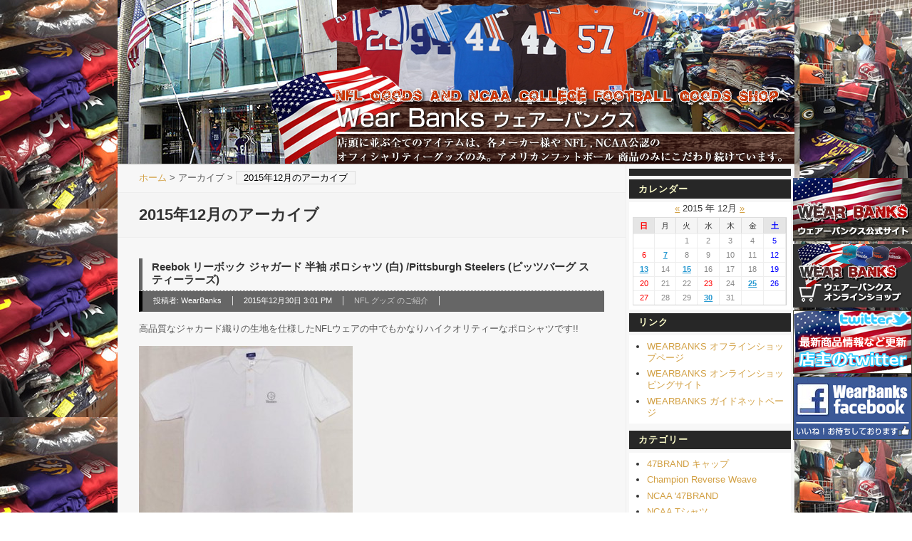

--- FILE ---
content_type: text/html; charset=UTF-8
request_url: http://www.guidenet.jp/shopblog/029c/2015/12
body_size: 56726
content:
<?xml version="1.0" encoding="UTF-8" ?>
<!DOCTYPE html PUBLIC "-//W3C//DTD XHTML 1.0 Strict//EN" "http://www.w3.org/TR/xhtml1/DTD/xhtml1-strict.dtd">
<html xmlns="http://www.w3.org/1999/xhtml" lang="ja" xml:lang="ja">
<head profile="http://purl.org/net/ns/metaprof">
	<meta http-equiv="Content-Type" content="text/html; charset=UTF-8" />
	<meta http-equiv="Content-Script-Type" content="text/javascript" />
	<meta name="author" content="NFL グッズ ＆ NCAA カレッジ グッズ 専門店 [WearBanks(ウェアーバンクス)]" />
	<link rel="alternate" type="application/rss+xml" href="http://www.guidenet.jp/shopblog/029c/feed" title="RSS 2.0" />
	<link rel="alternate" type="application/atom+xml" href="http://www.guidenet.jp/shopblog/029c/feed/atom" title="Atom cite contents" />
	<link rel="pingback" href="http://www.guidenet.jp/shopblog/029c/xmlrpc.php" />
<link rel='stylesheet' id='vicuna-import.css-css'  href='http://www.guidenet.jp/shopblog/029c/wp-content/themes/wp.vicuna/skins/style-vega/import.css?ver=3.0.1' type='text/css' media='all' />
<link rel='stylesheet' id='vicuna-core.css_20110406-css'  href='http://www.guidenet.jp/shopblog/029c/wp-content/themes/wp.vicuna/skins/style-vega/core.css_20110406?ver=3.0.1' type='text/css' media='all' />
<link rel='stylesheet' id='vicuna-layouts.css-css'  href='http://www.guidenet.jp/shopblog/029c/wp-content/themes/wp.vicuna/skins/style-vega/layouts.css?ver=3.0.1' type='text/css' media='all' />
<link rel='stylesheet' id='vicuna-core.css-css'  href='http://www.guidenet.jp/shopblog/029c/wp-content/themes/wp.vicuna/skins/style-vega/core.css?ver=3.0.1' type='text/css' media='all' />
<link rel='stylesheet' id='vicuna-css'  href='http://www.guidenet.jp/shopblog/029c/wp-content/themes/theme_for_029c/style.css?ver=3.0.1' type='text/css' media='all' />
<link rel='stylesheet' id='jquery.lightbox.min.css-css'  href='http://www.guidenet.jp/shopblog/029c/wp-content/plugins/wp-jquery-lightbox/styles/lightbox.min.css?ver=1.4' type='text/css' media='all' />
<link rel='stylesheet' id='wp-pagenavi-css'  href='http://www.guidenet.jp/shopblog/029c/wp-content/plugins/wp-pagenavi/pagenavi-css.css?ver=2.70' type='text/css' media='all' />
<script type='text/javascript' src='http://www.guidenet.jp/shopblog/029c/wp-includes/js/jquery/jquery.js?ver=1.4.2'></script>
<script type='text/javascript' src='http://www.guidenet.jp/shopblog/029c/wp-content/plugins/throws-spam-away/js/tsa_params.min.js?ver=2.6.5'></script>
<link rel="EditURI" type="application/rsd+xml" title="RSD" href="http://www.guidenet.jp/shopblog/029c/xmlrpc.php?rsd" />
<link rel="wlwmanifest" type="application/wlwmanifest+xml" href="http://www.guidenet.jp/shopblog/029c/wp-includes/wlwmanifest.xml" /> 
<link rel='index' title='NFL グッズ ＆ NCAA カレッジ グッズ 専門店 [WearBanks(ウェアーバンクス)]' href='http://www.guidenet.jp/shopblog/029c' />
<meta name="generator" content="WordPress 3.0.1" />

<!-- All in One SEO Pack 1.6.13.3 by Michael Torbert of Semper Fi Web Design[,] -->
<meta name="robots" content="noindex,follow" />
<link rel="canonical" href="http://www.guidenet.jp/shopblog/029c/2015/12" />
<!-- /all in one seo pack -->
	<meta name="description" content="日本で唯一のNFL(アメリカンフットボール)グッズ専門店です" />
	<link rel="start" href="http://www.guidenet.jp/shopblog/029c" title="NFL グッズ ＆ NCAA カレッジ グッズ 専門店 [WearBanks(ウェアーバンクス)] Home" />
	<title>2015年12月のアーカイブ - NFL グッズ ＆ NCAA カレッジ グッズ 専門店 [WearBanks(ウェアーバンクス)]</title>
</head>
<body class="dateBasedArchive double eye-hb f950">
<script type="text/javascript"> 
var gaJsHost = (("https:" == document.location.protocol) ? "https://ssl." : "http://www.");
document.write(unescape("%3Cscript src='" + gaJsHost + "google-analytics.com/ga.js' type='text/javascript'%3E%3C/script%3E"));
</script>
<script type="text/javascript"> 
var pageTracker = _gat._getTracker("UA-2779115-1");
pageTracker._setDomainName(".guidenet.jp");
pageTracker._initData();
pageTracker._trackPageview();
</script>
<div id="header">
	<p class="siteName"><a href="http://www.guidenet.jp/shopblog/029c" title="NFL グッズ ＆ NCAA カレッジ グッズ 専門店 [WearBanks(ウェアーバンクス)] Indexへ戻る">NFL グッズ ＆ NCAA カレッジ グッズ 専門店 [WearBanks(ウェアーバンクス)]</a></p>
	<p class="description">日本で唯一のNFL(アメリカンフットボール)グッズ専門店です</p>	</div>
<div id="content">
	<div id="main">
		<p class="topicPath"><a href="http://www.guidenet.jp/shopblog/029c">ホーム</a> &gt; アーカイブ &gt; <span class="current">2015年12月のアーカイブ</span></p>
		<h1>2015年12月のアーカイブ</h1>
		<div class="section entry" id="entry2775">
			<h2><a href="http://www.guidenet.jp/shopblog/029c/2015/12/30/?p=2775">Reebok リーボック ジャガード 半袖 ポロシャツ (白) /Pittsburgh Steelers (ピッツバーグ スティーラーズ)</a></h2>
			<ul class="info">
				<li class="author">投稿者: <span class="name">WearBanks</span></li>				<li class="date">2015年12月30日 3:01 PM</li>
				<li class="category"><a href="http://www.guidenet.jp/shopblog/029c/category/nfl-%e3%82%b0%e3%83%83%e3%82%ba-%e3%81%ae%e3%81%94%e7%b4%b9%e4%bb%8b" title="NFL グッズ のご紹介 の投稿をすべて表示" rel="category tag">NFL グッズ のご紹介</a></li>
											</ul>
			<div class="textBody">
<p>高品質なジャカード織りの生地を仕様したNFLウェアの中でもかなりハイクオリティーなポロシャツです!!</p>
<p><a href="http://www.guidenet.jp/shopblog/029c/files/2015/12/07121321_55a1eb34180b0.jpg" rel="lightbox[2775]"><img class="alignnone size-medium wp-image-2776" src="http://www.guidenet.jp/shopblog/029c/files/2015/12/07121321_55a1eb34180b0-300x247.jpg" alt="" width="300" height="247" /></a><br />
通常￥13,800にて販売しておりますが<br />
特価￥7,800にて販売させて頂きます。</p>
<p><a href="http://www.guidenet.jp/shopblog/029c/files/2015/12/07121322_55a1eb6e2dc54.jpg" rel="lightbox[2775]"><img class="alignnone size-medium wp-image-2777" src="http://www.guidenet.jp/shopblog/029c/files/2015/12/07121322_55a1eb6e2dc54-300x184.jpg" alt="" width="300" height="184" /></a><br />
商品価格:<span style="text-decoration: line-through">￥13,800(税込)</span>→￥7,800(税込)<br />
お買い逃しなく!</p>
<p>チーム名: NFL ( アメリカンフットボール )Pittsburgh Steelers (ピッツバーグ スティーラーズ)<br />
商品種類: NFL ( アメリカンフットボール ) polo ( ポロシャツ )<br />
商品名: Reebok リーボック ジャガード 半袖 ポロシャツ (白) /Pittsburgh Steelers (ピッツバーグ スティーラーズ)<br />
サイズ:●M:胸囲/約120cm-着丈/約77cm　●L:胸囲/約130cm-着丈/約81cm<br />
●XL:胸囲/約132cm-着丈/約84cm　●XXL:胸囲/約142cm-着丈/約85cm<br />
原産国:インドなど　素材:100%コットン</p>
<hr />
<p><big>営業日、16時頃までにご注文頂けますと当日出荷可能で、<br />
地域により翌日配達可能です(代金引換発送のみ)<br />
詳しくは、お問い合わせ下さいませ。<br />
帽子を発送する際、箱に梱包してのご依頼は出来かねます。<br />
ご了承下さい。</big></p>
<hr />
<p>゜・*:.。..。.:*・゜゜・*:.。..。.:*・゜ ゜・*:.。..。.:*・゜゜・*:.。..。.:*・゜ <br />
通信販売はお電話にても受け付けておりますので、<br />
営業時間内にご連絡下さい。03-5688-5678</p>
<p>※ 非通知電話は繋がりませんので、頭に186を付けてお電話下さい。<br />
公衆電話からの通信販売は受付出来ませんのでご了承下さい。<br />
゜・*:.。..。.:*・゜゜・*:.。..。.:*・゜ ゜・*:.。..。.:*・゜゜・*:.。..。.:*・゜ <br />
上野 御徒町 最強の品揃え!<br />
NFL&amp;NCAA(アメリカンフットボール)グッズ専門店<br />
「WearBanks(ウェアーバンクス)」<br />
+ URL(オフライン):<a href="http://www.wearbanks.co.jp/" target="_blank">http://www.wearbanks.co.jp/</a><br />
+ URL(オンライン):<a href="http://www.wearbanks.com/" target="_blank">http://www.wearbanks.com/</a><br />
゜・*:.。..。.:*・゜゜・*:.。..。.:*・゜ ゜・*:.。..。.:*・゜゜・*:.。..。.:*・゜ <br />
We are sorry.No international orders.</p>
<p><br class="spacer_" /></p>
<p>こちらの商品はオンラインショップでのご注文も承っております。</p>
<p><a href="http://www.wearbanks.com/products/detail.php?product_id=1989">http://www.wearbanks.com/products/detail.php?product_id=1989</a></p>
			</div>
			<ul class="reaction">
				<li class="comment"><a href="http://www.guidenet.jp/shopblog/029c/2015/12/30/?p=2775#comments" title="Reebok リーボック ジャガード 半袖 ポロシャツ (白) /Pittsburgh Steelers (ピッツバーグ スティーラーズ) へのコメント" rel="nofollow">コメント</a>: <span class="count">0</span></li>
				<li class="trackback"><a href="http://www.guidenet.jp/shopblog/029c/2015/12/30/?p=2775#trackback" title="Reebok リーボック ジャガード 半袖 ポロシャツ (白) /Pittsburgh Steelers (ピッツバーグ スティーラーズ) へのトラックバック" rel="nofollow">トラックバック</a>: <span class="count">0</span></li>
			</ul>
		</div>
		<div class="section entry" id="entry2769">
			<h2><a href="http://www.guidenet.jp/shopblog/029c/2015/12/25/?p=2769">Reebok リーボック ジャガード 半袖 ポロシャツ (黒) /Pittsburgh Steelers (ピッツバーグ スティーラーズ)</a></h2>
			<ul class="info">
				<li class="author">投稿者: <span class="name">WearBanks</span></li>				<li class="date">2015年12月25日 5:50 PM</li>
				<li class="category"><a href="http://www.guidenet.jp/shopblog/029c/category/nfl-%e3%82%b0%e3%83%83%e3%82%ba-%e3%81%ae%e3%81%94%e7%b4%b9%e4%bb%8b" title="NFL グッズ のご紹介 の投稿をすべて表示" rel="category tag">NFL グッズ のご紹介</a></li>
											</ul>
			<div class="textBody">
<p>高品質なジャカード織りの生地を仕様したNFLウェアの中でもかなりハイクオリティーなポロシャツです!!</p>
<p><a href="http://www.guidenet.jp/shopblog/029c/files/2015/12/07121320_55a1eaf3c65bd.jpg" rel="lightbox[2769]"><img class="alignnone size-medium wp-image-2770" src="http://www.guidenet.jp/shopblog/029c/files/2015/12/07121320_55a1eaf3c65bd-300x264.jpg" alt="" width="300" height="264" /></a><br />
通常￥13,800にて販売しておりますが<br />
特価￥7,800にて販売させて頂きます。</p>
<p><a href="http://www.guidenet.jp/shopblog/029c/files/2015/12/07121321_55a1eb5178389.jpg" rel="lightbox[2769]"><img class="alignnone size-medium wp-image-2771" src="http://www.guidenet.jp/shopblog/029c/files/2015/12/07121321_55a1eb5178389-300x205.jpg" alt="" width="300" height="205" /></a><br />
商品価格:<span style="text-decoration: line-through">￥13,800(税込)</span>→<span style="color: red">￥7,800(税込)</span><br />
お買い逃しなく!</p>
<p>チーム名: NFL ( アメリカンフットボール )Pittsburgh Steelers (ピッツバーグ スティーラーズ)<br />
商品種類: NFL ( アメリカンフットボール ) polo ( ポロシャツ )<br />
商品名: Reebok リーボック ジャガード 半袖 ポロシャツ (黒) /Pittsburgh Steelers (ピッツバーグ スティーラーズ)<br />
サイズ:●M:胸囲/約120cm-着丈/約77cm　●L:胸囲/約130cm-着丈/約81cm<br />
●XL:胸囲/約132cm-着丈/約84cm　●XXL:胸囲/約142cm-着丈/約85cm<br />
原産国:インドなど　素材:100%コットン</p>
<hr />
<p>
<span style="color: red"><big><strong>営業日、16時頃までにご注文頂けますと当日出荷可能で、<br />
地域により翌日配達可能です(代金引換発送のみ)<br />
詳しくは、お問い合わせ下さいませ。<br />
帽子を発送する際、箱に梱包してのご依頼は出来かねます。<br />
ご了承下さい。</strong></big><br />
</span></p>
<hr />
<p>
<strong><span style="color: green">゜・*:.。..。.:*・゜゜・*:.。..。.:*・゜ ゜・*:.。..。.:*・゜゜・*:.。..。.:*・゜ </span></strong><br />
通信販売はお電話にても受け付けておりますので、<br />
営業時間内にご連絡下さい。<strong><span style="font-size: medium">03-5688-5678</span><br />
</strong><br />
※<strong> <span style="color: #0000ff">非通知電話</span></strong>は繋がりませんので、頭に186を付けてお電話下さい。<br />
<strong><span style="color: #ee82ee">公衆電話</span></strong>からの通信販売は受付出来ませんのでご了承下さい。<br />
<strong><span style="color: blue">゜・*:.。..。.:*・゜゜・*:.。..。.:*・゜ ゜・*:.。..。.:*・゜゜・*:.。..。.:*・゜ </span></strong><br />
上野 御徒町 最強の品揃え!<br />
NFL&amp;NCAA(アメリカンフットボール)グッズ専門店<br />
「WearBanks(ウェアーバンクス)」<br />
+ URL(オフライン):<a href="http://www.wearbanks.co.jp/" target="_blank">http://www.wearbanks.co.jp/</a><br />
+ URL(オンライン):<a href="http://www.wearbanks.com/" target="_blank">http://www.wearbanks.com/</a><br />
<strong><span style="color: green">゜・*:.。..。.:*・゜゜・*:.。..。.:*・゜ ゜・*:.。..。.:*・゜゜・*:.。..。.:*・゜ </span></strong><br />
<strong><span style="color: red">We are sorry.No international orders.</span></strong></p>
<p><br class="spacer_" /></p>
<p>こちらの商品はオンラインショップでのご注文も承っております。</p>
<p><a href="http://www.wearbanks.com/products/detail.php?product_id=1990">http://www.wearbanks.com/products/detail.php?product_id=1990</a></p>
			</div>
			<ul class="reaction">
				<li class="comment"><a href="http://www.guidenet.jp/shopblog/029c/2015/12/25/?p=2769#comments" title="Reebok リーボック ジャガード 半袖 ポロシャツ (黒) /Pittsburgh Steelers (ピッツバーグ スティーラーズ) へのコメント" rel="nofollow">コメント</a>: <span class="count">0</span></li>
				<li class="trackback"><a href="http://www.guidenet.jp/shopblog/029c/2015/12/25/?p=2769#trackback" title="Reebok リーボック ジャガード 半袖 ポロシャツ (黒) /Pittsburgh Steelers (ピッツバーグ スティーラーズ) へのトラックバック" rel="nofollow">トラックバック</a>: <span class="count">0</span></li>
			</ul>
		</div>
		<div class="section entry" id="entry2766">
			<h2><a href="http://www.guidenet.jp/shopblog/029c/2015/12/15/?p=2766">Reebok リーボック ベーシックロゴポロ2(茶)/ Cleveland Browns ( クリーブランド ブラウンズ )</a></h2>
			<ul class="info">
				<li class="author">投稿者: <span class="name">WearBanks</span></li>				<li class="date">2015年12月15日 1:23 PM</li>
				<li class="category"><a href="http://www.guidenet.jp/shopblog/029c/category/nfl-%e3%82%b0%e3%83%83%e3%82%ba-%e3%81%ae%e3%81%94%e7%b4%b9%e4%bb%8b" title="NFL グッズ のご紹介 の投稿をすべて表示" rel="category tag">NFL グッズ のご紹介</a></li>
											</ul>
			<div class="textBody">
<p>リーボック社の人気ベーシックロゴポロシャツ。</p>
<p><a href="http://www.guidenet.jp/shopblog/029c/files/2015/12/07121642_55a21a75e6b7c.jpg" rel="lightbox[2766]"><img class="alignnone size-medium wp-image-2767" src="http://www.guidenet.jp/shopblog/029c/files/2015/12/07121642_55a21a75e6b7c-300x143.jpg" alt="" width="300" height="143" /></a></p>
<p><br class="spacer_" /></p>
<p><a href="http://www.guidenet.jp/shopblog/029c/files/2015/11/07121725_55a2247215871.jpg" rel="lightbox[2766]"></a>アメカジ ファッション好きの方にも好評です。</p>
<p>通常￥9,240にて販売しておりますが<br />
特価￥5,800にて販売させて頂きます。<br />
商品価格:<span style="text-decoration: line-through">￥9,240(税込)</span>→￥5,800(税込)<br />
お買い逃しなく!</p>
<p>チーム名: NFL ( アメリカンフットボール )Cleveland Browns ( クリーブランド ブラウンズ )<br />
商品種類: NFL ( アメリカンフットボール ) polo ( ポロシャツ )<br />
商品名: Reebok リーボック ベーシックロゴポロ2(茶)/ Cleveland Browns ( クリーブランド ブラウンズ )</p>
<p>サイズ</p>
<p>●Sサイズ:胸囲/約112cm-着丈/約70cm</p>
<p>●Mサイズ:胸囲/約120cm-着丈/約75cm</p>
<p>●Lサイズ:胸囲/約124cm-着丈/約76cm</p>
<p>●XLサイズ:胸囲/約136cm-着丈/約81cm</p>
<p>素材:100%コットン　原産国:ベトナムなど</p>
<p>こちらの商品はオンラインショップでのご注文も承っております。</p>
<p><a href="http://www.wearbanks.com/products/detail.php?product_id=1991">http://www.wearbanks.com/products/detail.php?product_id=1991</a></p>
			</div>
			<ul class="reaction">
				<li class="comment"><a href="http://www.guidenet.jp/shopblog/029c/2015/12/15/?p=2766#comments" title="Reebok リーボック ベーシックロゴポロ2(茶)/ Cleveland Browns ( クリーブランド ブラウンズ ) へのコメント" rel="nofollow">コメント</a>: <span class="count">0</span></li>
				<li class="trackback"><a href="http://www.guidenet.jp/shopblog/029c/2015/12/15/?p=2766#trackback" title="Reebok リーボック ベーシックロゴポロ2(茶)/ Cleveland Browns ( クリーブランド ブラウンズ ) へのトラックバック" rel="nofollow">トラックバック</a>: <span class="count">0</span></li>
			</ul>
		</div>
		<div class="section entry" id="entry2763">
			<h2><a href="http://www.guidenet.jp/shopblog/029c/2015/12/13/?p=2763">Reebok リーボック ベーシックロゴポロ2 (紫) / Baltimore Ravens  ( ボルチモア レイヴンズ )</a></h2>
			<ul class="info">
				<li class="author">投稿者: <span class="name">WearBanks</span></li>				<li class="date">2015年12月13日 6:45 PM</li>
				<li class="category"><a href="http://www.guidenet.jp/shopblog/029c/category/nfl-%e3%82%b0%e3%83%83%e3%82%ba-%e3%81%ae%e3%81%94%e7%b4%b9%e4%bb%8b" title="NFL グッズ のご紹介 の投稿をすべて表示" rel="category tag">NFL グッズ のご紹介</a></li>
											</ul>
			<div class="textBody">
<p><span style="font-size: small">リーボック社の人気ベーシックロゴポロシャツ。</span></p>
<p><a href="http://www.guidenet.jp/shopblog/029c/files/2015/12/07121656_55a21d9067857.jpg" rel="lightbox[2763]"><span style="font-size: small"><img class="alignnone size-medium wp-image-2764" src="http://www.guidenet.jp/shopblog/029c/files/2015/12/07121656_55a21d9067857-300x144.jpg" alt="" width="300" height="144" /></span></a></p>
<p><span style="font-size: small"><a href="http://www.guidenet.jp/shopblog/029c/files/2015/11/07121725_55a2247215871.jpg" rel="lightbox[2763]"></a>アメカジ ファッション好きの方にも好評です。</span></p>
<p><span style="font-size: small">通常￥9,240にて販売しておりますが<br />
特価￥5,800にて販売させて頂きます。<br />
商品価格:<span style="text-decoration: line-through">￥9,240(税込)</span>→￥5,800(税込)<br />
お買い逃しなく!</span></p>
<p><span style="font-size: small">チーム名: NFL ( アメリカンフットボール )Baltimore Ravens (ボルチモア レイヴンズ)</span></p>
<p><span style="font-size: small">商品種類: NFL ( アメリカンフットボール ) polo ( ポロシャツ )</span></p>
<p><span style="font-size: small">商品名: Reebok リーボック ベーシックロゴポロ2 (紫) / Baltimore Ravens (ボルチモア レイヴンズ)</span></p>
<p><span style="font-size: small">サイズ</span></p>
<p><span style="font-size: small">●Sサイズ:胸囲/約112cm-着丈/約70cm</span></p>
<p><span style="font-size: small">●Mサイズ:胸囲/約120cm-着丈/約75cm</span></p>
<p><span style="font-size: small">●Lサイズ:胸囲/約124cm-着丈/約76cm</span></p>
<p><span style="font-size: small">●XLサイズ:胸囲/約136cm-着丈/約81cm</span></p>
<p><span style="font-size: small">素材:100%コットン　原産国:ベトナムなど</span></p>
<p><span style="font-size: small">こちらの商品はオンラインショップでのご注文も承っております。</span></p>
<p><a href="http://www.wearbanks.com/products/detail.php?product_id=1992"><span style="font-size: small">http://www.wearbanks.com/products/detail.php?product_id=1992</span></a></p>
			</div>
			<ul class="reaction">
				<li class="comment"><a href="http://www.guidenet.jp/shopblog/029c/2015/12/13/?p=2763#comments" title="Reebok リーボック ベーシックロゴポロ2 (紫) / Baltimore Ravens  ( ボルチモア レイヴンズ ) へのコメント" rel="nofollow">コメント</a>: <span class="count">0</span></li>
				<li class="trackback"><a href="http://www.guidenet.jp/shopblog/029c/2015/12/13/?p=2763#trackback" title="Reebok リーボック ベーシックロゴポロ2 (紫) / Baltimore Ravens  ( ボルチモア レイヴンズ ) へのトラックバック" rel="nofollow">トラックバック</a>: <span class="count">0</span></li>
			</ul>
		</div>
		<div class="section entry" id="entry2758">
			<h2><a href="http://www.guidenet.jp/shopblog/029c/2015/12/07/?p=2758">Reebok リーボック ベーシックロゴポロ2 (ライトブルー) / Carolina Panthers (カロライナ パンサーズ)</a></h2>
			<ul class="info">
				<li class="author">投稿者: <span class="name">WearBanks</span></li>				<li class="date">2015年12月7日 5:09 PM</li>
				<li class="category"><a href="http://www.guidenet.jp/shopblog/029c/category/nfl-%e3%82%b0%e3%83%83%e3%82%ba-%e3%81%ae%e3%81%94%e7%b4%b9%e4%bb%8b" title="NFL グッズ のご紹介 の投稿をすべて表示" rel="category tag">NFL グッズ のご紹介</a></li>
											</ul>
			<div class="textBody">
<p>リーボック社の人気ベーシックロゴポロシャツ。</p>
<p> <a href="http://www.guidenet.jp/shopblog/029c/files/2015/12/07121705_55a21fbf1777f.jpg" rel="lightbox[2758]"><img class="alignnone size-medium wp-image-2759" src="http://www.guidenet.jp/shopblog/029c/files/2015/12/07121705_55a21fbf1777f-300x152.jpg" alt="" width="300" height="152" /></a></p>
<p><a href="http://www.guidenet.jp/shopblog/029c/files/2015/11/07121725_55a2247215871.jpg" rel="lightbox[2758]"></a>アメカジ ファッション好きの方にも好評です。</p>
<p>通常￥9,240にて販売しておりますが<br />
特価￥5,800にて販売させて頂きます。<br />
商品価格:<span style="text-decoration: line-through">￥9,240(税込)</span>→<span style="color: red">￥5,800(税込)</span><br />
お買い逃しなく!</p>
<p>チーム名: NFL ( アメリカンフットボール )Carolina Panthers (カロライナ パンサーズ)<br />
商品種類: NFL ( アメリカンフットボール ) polo ( ポロシャツ )<br />
商品名: Reebok リーボック ベーシックロゴポロ2 (ライトブルー) / Carolina Panthers (カロライナ パンサーズ)</p>
<p>サイズ</p>
<p>●Sサイズ:胸囲/約112cm-着丈/約70cm</p>
<p>●Mサイズ:胸囲/約120cm-着丈/約75cm</p>
<p>●Lサイズ:胸囲/約124cm-着丈/約76cm</p>
<p>●XLサイズ:胸囲/約136cm-着丈/約81cm</p>
<p>素材:100%コットン　原産国:ベトナムなど</p>
<p>こちらの商品はオンラインショップでのご注文も承っております。</p>
<p><a href="http://www.wearbanks.com/products/detail.php?product_id=1993">http://www.wearbanks.com/products/detail.php?product_id=1993</a></p>
			</div>
			<ul class="reaction">
				<li class="comment"><a href="http://www.guidenet.jp/shopblog/029c/2015/12/07/?p=2758#comments" title="Reebok リーボック ベーシックロゴポロ2 (ライトブルー) / Carolina Panthers (カロライナ パンサーズ) へのコメント" rel="nofollow">コメント</a>: <span class="count">0</span></li>
				<li class="trackback"><a href="http://www.guidenet.jp/shopblog/029c/2015/12/07/?p=2758#trackback" title="Reebok リーボック ベーシックロゴポロ2 (ライトブルー) / Carolina Panthers (カロライナ パンサーズ) へのトラックバック" rel="nofollow">トラックバック</a>: <span class="count">0</span></li>
			</ul>
		</div>


		<p class="topicPath"><a href="http://www.guidenet.jp/shopblog/029c">ホーム</a> &gt; アーカイブ &gt; <span class="current">2015年12月のアーカイブ</span></p>
	</div><!-- end main-->

<div id="utilities">
	<dl class="navi">
<dt>			<div class="textwidget"></div>
		</dd>
<dt>カレンダー</dt>
<dd class="calendar"><table class="calendar" cellpadding="0" cellspacing="0" summary="月別カレンダー"><caption><a href="http://www.guidenet.jp/shopblog/029c/2015/11" title="古い" rel="nofollow">&laquo;</a>  2015 年 12月  <a href="http://www.guidenet.jp/shopblog/029c/2026/01" title="新しい" rel="nofollow">&raquo;</a></caption><tr>					<th class="sun" title="Sunday"><span style='color:red'>日</span></th>
					<th class="mon" title="Monday">月</th>
					<th class="tue" title="Tuesday">火</th>
					<th class="wed" title="Wednesday">水</th>
					<th class="thu" title="Thursday">木</th>
					<th class="fri" title="Friday">金</th>
					<th class="sat" title="Saturday"><span style='color:blue'>土</span></th></tr><tr>					<td>&nbsp;</td>
					<td>&nbsp;</td>
					<td>1</td>
					<td>2</td>
					<td>3</td>
					<td>4</td>
					<td><span style='color:blue'>5</span></td></tr>
<tr>					<td><span style='color:red'>6</span></td>
					<td><a href="http://www.guidenet.jp/shopblog/029c/2015/12/07" title="Reebok リーボック ベーシックロゴポロ2 (ライトブルー) / Carolina Panthers (カロライナ パンサーズ)"><span style="text-decoration:underline">7</span></a></td>
					<td>8</td>
					<td>9</td>
					<td>10</td>
					<td>11</td>
					<td><span style='color:blue'>12</span></td></tr>
<tr>					<td><span style='color:red'><a href="http://www.guidenet.jp/shopblog/029c/2015/12/13" title="Reebok リーボック ベーシックロゴポロ2 (紫) / Baltimore Ravens  ( ボルチモア レイヴンズ )"><span style="text-decoration:underline">13</span></a></span></td>
					<td>14</td>
					<td><a href="http://www.guidenet.jp/shopblog/029c/2015/12/15" title="Reebok リーボック ベーシックロゴポロ2(茶)/ Cleveland Browns ( クリーブランド ブラウンズ )"><span style="text-decoration:underline">15</span></a></td>
					<td>16</td>
					<td>17</td>
					<td>18</td>
					<td><span style='color:blue'>19</span></td></tr>
<tr>					<td><span style='color:red'>20</span></td>
					<td>21</td>
					<td>22</td>
					<td><span style='color:red'>23</span></td>
					<td>24</td>
					<td><a href="http://www.guidenet.jp/shopblog/029c/2015/12/25" title="Reebok リーボック ジャガード 半袖 ポロシャツ (黒) /Pittsburgh Steelers (ピッツバーグ スティーラーズ)"><span style="text-decoration:underline">25</span></a></td>
					<td><span style='color:blue'>26</span></td></tr>
<tr>					<td class="today"><span style='color:red'>27</span></td>
					<td>28</td>
					<td>29</td>
					<td><a href="http://www.guidenet.jp/shopblog/029c/2015/12/30" title="Reebok リーボック ジャガード 半袖 ポロシャツ (白) /Pittsburgh Steelers (ピッツバーグ スティーラーズ)"><span style="text-decoration:underline">30</span></a></td>
					<td>31</td>
					<td>&nbsp;</td>
					<td>&nbsp;</td></tr></table></dd>
<dt>リンク</dt>
<dd class="%s">
	<ul class='xoxo blogroll'>
<li><a href="http://www.wearbanks.co.jp/">WEARBANKS オフラインショップページ</a></li>
<li><a href="http://www.wearbanks.com/" target="_blank">WEARBANKS オンラインショッピングサイト</a></li>
<li><a href="http://www.guidenet.jp/shop/029c/" target="_blank">WEARBANKS ガイドネットページ</a></li>

	</ul>
</dd>

	</dl>
	<dl class="others">
<dt>カテゴリー</dt>
<dd class="%s">		<ul>
	<li class="cat-item cat-item-671"><a href="http://www.guidenet.jp/shopblog/029c/category/47brand-%e3%82%ad%e3%83%a3%e3%83%83%e3%83%97-2" title="47BRAND キャップ に含まれる投稿をすべて表示">47BRAND キャップ</a>
</li>
	<li class="cat-item cat-item-1096"><a href="http://www.guidenet.jp/shopblog/029c/category/champion-reverse-weave" title="Champion Reverse Weave に含まれる投稿をすべて表示">Champion Reverse Weave</a>
</li>
	<li class="cat-item cat-item-676"><a href="http://www.guidenet.jp/shopblog/029c/category/ncaa-college-%e3%82%b0%e3%83%83%e3%82%ba-%e3%81%ae%e3%81%94%e7%b4%b9%e4%bb%8b/ncaa-47brand" title="NCAA &#039;47BRAND に含まれる投稿をすべて表示">NCAA &#039;47BRAND</a>
</li>
	<li class="cat-item cat-item-1063"><a href="http://www.guidenet.jp/shopblog/029c/category/ncaa-t%e3%82%b7%e3%83%a3%e3%83%84" title="NCAA Tシャツ に含まれる投稿をすべて表示">NCAA Tシャツ</a>
</li>
	<li class="cat-item cat-item-4"><a href="http://www.guidenet.jp/shopblog/029c/category/ncaa-college-%e3%82%b0%e3%83%83%e3%82%ba-%e3%81%ae%e3%81%94%e7%b4%b9%e4%bb%8b" title="NCAA カレッジ グッズ のご紹介 に含まれる投稿をすべて表示">NCAA カレッジ グッズ のご紹介</a>
</li>
	<li class="cat-item cat-item-1065"><a href="http://www.guidenet.jp/shopblog/029c/category/ncaa-%e3%82%ad%e3%83%a3%e3%83%83%e3%83%97" title="NCAA キャップ に含まれる投稿をすべて表示">NCAA キャップ</a>
</li>
	<li class="cat-item cat-item-1066"><a href="http://www.guidenet.jp/shopblog/029c/category/ncaa-%e3%82%b7%e3%83%a7%e3%83%bc%e3%83%84" title="NCAA ショーツ に含まれる投稿をすべて表示">NCAA ショーツ</a>
</li>
	<li class="cat-item cat-item-1099"><a href="http://www.guidenet.jp/shopblog/029c/category/ncaa-%e3%83%88%e3%83%ac%e3%83%bc%e3%83%8a%e3%83%bc" title="NCAA トレーナー に含まれる投稿をすべて表示">NCAA トレーナー</a>
</li>
	<li class="cat-item cat-item-621"><a href="http://www.guidenet.jp/shopblog/029c/category/ncaa-college-%e3%82%b0%e3%83%83%e3%82%ba-%e3%81%ae%e3%81%94%e7%b4%b9%e4%bb%8b/ncaa-%e3%83%8b%e3%83%a5%e3%83%bc%e3%82%a8%e3%83%a9" title="NCAA ニューエラ に含まれる投稿をすべて表示">NCAA ニューエラ</a>
</li>
	<li class="cat-item cat-item-1062"><a href="http://www.guidenet.jp/shopblog/029c/category/ncaa-%e3%83%91%e3%83%bc%e3%82%ab%e3%83%bc" title="NCAA パーカー に含まれる投稿をすべて表示">NCAA パーカー</a>
</li>
	<li class="cat-item cat-item-668"><a href="http://www.guidenet.jp/shopblog/029c/category/nfl-%e3%82%b0%e3%83%83%e3%82%ba-%e3%81%ae%e3%81%94%e7%b4%b9%e4%bb%8b/nfl-47brand" title="NFL &#039;47BRAND に含まれる投稿をすべて表示">NFL &#039;47BRAND</a>
</li>
	<li class="cat-item cat-item-5"><a href="http://www.guidenet.jp/shopblog/029c/category/nfl-pro-bowl-%e3%81%ae%e3%81%94%e7%b4%b9%e4%bb%8b" title="NFL PRO BOWL グッズ のご紹介 に含まれる投稿をすべて表示">NFL PRO BOWL グッズ のご紹介</a>
</li>
	<li class="cat-item cat-item-1"><a href="http://www.guidenet.jp/shopblog/029c/category/nfl-super-bowl-%e3%82%b0%e3%83%83%e3%82%ba-%e3%81%ae%e3%81%94%e7%b4%b9%e4%bb%8b" title="NFL SUPER BOWL グッズ のご紹介 に含まれる投稿をすべて表示">NFL SUPER BOWL グッズ のご紹介</a>
</li>
	<li class="cat-item cat-item-1016"><a href="http://www.guidenet.jp/shopblog/029c/category/nfl-t%e3%82%b7%e3%83%a3%e3%83%84" title="NFL Tシャツ に含まれる投稿をすべて表示">NFL Tシャツ</a>
</li>
	<li class="cat-item cat-item-1056"><a href="http://www.guidenet.jp/shopblog/029c/category/nfl-zippo" title="NFL ZIPPO に含まれる投稿をすべて表示">NFL ZIPPO</a>
</li>
	<li class="cat-item cat-item-437"><a href="http://www.guidenet.jp/shopblog/029c/category/nfl-%e3%82%b0%e3%83%83%e3%82%ba-%e3%81%ae%e3%81%94%e7%b4%b9%e4%bb%8b/nfl-%e3%82%ad%e3%83%a3%e3%83%83%e3%83%97-%e3%81%ae%e3%81%94%e7%b4%b9%e4%bb%8b" title="NFL キャップ のご紹介 に含まれる投稿をすべて表示">NFL キャップ のご紹介</a>
</li>
	<li class="cat-item cat-item-6"><a href="http://www.guidenet.jp/shopblog/029c/category/nfl-%e3%82%b0%e3%83%83%e3%82%ba-%e3%81%ae%e3%81%94%e7%b4%b9%e4%bb%8b" title="NFL グッズ のご紹介 に含まれる投稿をすべて表示">NFL グッズ のご紹介</a>
</li>
	<li class="cat-item cat-item-492"><a href="http://www.guidenet.jp/shopblog/029c/category/nfl-%e3%82%b0%e3%83%83%e3%82%ba-%e3%81%ae%e3%81%94%e7%b4%b9%e4%bb%8b/nfl-%e3%82%ad%e3%83%a3%e3%83%83%e3%83%97-%e3%81%ae%e3%81%94%e7%b4%b9%e4%bb%8b/nfl-%e3%83%8b%e3%83%83%e3%83%88%e3%82%ad%e3%83%a3%e3%83%83%e3%83%97" title="NFL ニットキャップ に含まれる投稿をすべて表示">NFL ニットキャップ</a>
</li>
	<li class="cat-item cat-item-487"><a href="http://www.guidenet.jp/shopblog/029c/category/nfl-%e3%82%b0%e3%83%83%e3%82%ba-%e3%81%ae%e3%81%94%e7%b4%b9%e4%bb%8b/nfl-%e3%82%ad%e3%83%a3%e3%83%83%e3%83%97-%e3%81%ae%e3%81%94%e7%b4%b9%e4%bb%8b/nfl-%e3%83%8b%e3%83%a5%e3%83%bc%e3%82%a8%e3%83%a9" title="NFL ニューエラ に含まれる投稿をすべて表示">NFL ニューエラ</a>
</li>
	<li class="cat-item cat-item-1064"><a href="http://www.guidenet.jp/shopblog/029c/category/nfl-%e3%83%9d%e3%83%ad%e3%82%b7%e3%83%a3%e3%83%84" title="NFL ポロシャツ に含まれる投稿をすべて表示">NFL ポロシャツ</a>
</li>
	<li class="cat-item cat-item-631"><a href="http://www.guidenet.jp/shopblog/029c/category/nfl%e3%82%b0%e3%83%83%e3%82%ba-%e3%83%9e%e3%82%b9%e3%82%af" title="NFLグッズ マスク に含まれる投稿をすべて表示">NFLグッズ マスク</a>
</li>
	<li class="cat-item cat-item-493"><a href="http://www.guidenet.jp/shopblog/029c/category/nfl-%e3%82%b0%e3%83%83%e3%82%ba-%e3%81%ae%e3%81%94%e7%b4%b9%e4%bb%8b/salute-to-service" title="Salute To Service に含まれる投稿をすべて表示">Salute To Service</a>
</li>
	<li class="cat-item cat-item-107"><a href="http://www.guidenet.jp/shopblog/029c/category/sports-specialties" title="Sports Specialties に含まれる投稿をすべて表示">Sports Specialties</a>
</li>
	<li class="cat-item cat-item-442"><a href="http://www.guidenet.jp/shopblog/029c/category/nfl-%e3%82%b0%e3%83%83%e3%82%ba-%e3%81%ae%e3%81%94%e7%b4%b9%e4%bb%8b/nfl-%e3%82%ad%e3%83%a3%e3%83%83%e3%83%97-%e3%81%ae%e3%81%94%e7%b4%b9%e4%bb%8b/vintage-cap" title="Vintage Cap に含まれる投稿をすべて表示">Vintage Cap</a>
</li>
	<li class="cat-item cat-item-701"><a href="http://www.guidenet.jp/shopblog/029c/category/%e3%82%b8%e3%83%a7%e3%83%bc%e3%83%80%e3%83%b3%e3%83%96%e3%83%a9%e3%83%b3%e3%83%89" title="ジョーダンブランド に含まれる投稿をすべて表示">ジョーダンブランド</a>
</li>
	<li class="cat-item cat-item-1097"><a href="http://www.guidenet.jp/shopblog/029c/category/%e3%83%81%e3%83%a3%e3%83%b3%e3%83%94%e3%82%aa%e3%83%b3-%e3%83%aa%e3%83%90%e3%83%bc%e3%82%b9%e3%82%a6%e3%82%a3%e3%83%bc%e3%83%96" title="チャンピオン リバースウィーブ に含まれる投稿をすべて表示">チャンピオン リバースウィーブ</a>
</li>
	<li class="cat-item cat-item-515"><a href="http://www.guidenet.jp/shopblog/029c/category/%e3%83%8b%e3%83%a5%e3%83%bc%e3%82%a8%e3%83%a9-%e3%83%90%e3%82%b1%e3%83%83%e3%83%88%e3%83%8f%e3%83%83" title="ニューエラ バケットハット に含まれる投稿をすべて表示">ニューエラ バケットハット</a>
</li>
	<li class="cat-item cat-item-632"><a href="http://www.guidenet.jp/shopblog/029c/category/%e3%83%8b%e3%83%a5%e3%83%bc%e3%82%a8%e3%83%a9-%e3%83%9e%e3%82%b9%e3%82%af-nfl" title="ニューエラ マスク NFL に含まれる投稿をすべて表示">ニューエラ マスク NFL</a>
</li>
	<li class="cat-item cat-item-514"><a href="http://www.guidenet.jp/shopblog/029c/category/%e3%83%90%e3%82%b1%e3%83%83%e3%83%88%e3%83%8f%e3%83%83%e3%83%88" title="バケットハット に含まれる投稿をすべて表示">バケットハット</a>
</li>
		</ul>
</dd>
		<dt>		最近の投稿</dt>
<dd class="%s">		<ul>
				<li><a href="http://www.guidenet.jp/shopblog/029c/2026/01/26/?p=16912" title="ゴンザガ ブルドックス チャンピオン チームスタック 両面 長袖Tシャツ (紺)/ Gonzaga Bulldogs">ゴンザガ ブルドックス チャンピオン チームスタック 両面 長袖Tシャツ (紺)/ Gonzaga Bulldogs</a></li>
				<li><a href="http://www.guidenet.jp/shopblog/029c/2026/01/25/?p=16906" title="ウィスコンシン バジャーズ チャンピオン チームスタック 両面 長袖Tシャツ (赤)/ Wisconsin Badgers">ウィスコンシン バジャーズ チャンピオン チームスタック 両面 長袖Tシャツ (赤)/ Wisconsin Badgers</a></li>
				<li><a href="http://www.guidenet.jp/shopblog/029c/2026/01/24/?p=16900" title="タンパベイ バッカニアーズ ナイキ &#8217;22 サイドライン ルックアップ フルジップ サーマフィット パーカー (ピューター)/ Tampa Bay Buccaneers">タンパベイ バッカニアーズ ナイキ &#8217;22 サイドライン ルックアップ フルジップ サーマフィット パーカー (ピューター)/ Tampa Bay Buccaneers</a></li>
				<li><a href="http://www.guidenet.jp/shopblog/029c/2026/01/23/?p=16893" title="ニューヨーク ジェッツ ナイキ &#8217;22 サイドライン ルックアップ フルジップ サーマフィット パーカー (緑)/ New York Jets">ニューヨーク ジェッツ ナイキ &#8217;22 サイドライン ルックアップ フルジップ サーマフィット パーカー (緑)/ New York Jets</a></li>
				<li><a href="http://www.guidenet.jp/shopblog/029c/2026/01/22/?p=16887" title="クリーブランド ブラウンズ ナイキ &#8217;22 サイドライン ルックアップ フルジップ サーマフィット パーカー (茶)/ Cleveland Browns">クリーブランド ブラウンズ ナイキ &#8217;22 サイドライン ルックアップ フルジップ サーマフィット パーカー (茶)/ Cleveland Browns</a></li>
				</ul>
		</dd>
<dt>アーカイブ</dt>
<dd class="%s">		<ul>
			<li><a href='http://www.guidenet.jp/shopblog/029c/2026/01' title='2026年1月'>2026年1月</a></li>
	<li><a href='http://www.guidenet.jp/shopblog/029c/2025/12' title='2025年12月'>2025年12月</a></li>
	<li><a href='http://www.guidenet.jp/shopblog/029c/2025/11' title='2025年11月'>2025年11月</a></li>
	<li><a href='http://www.guidenet.jp/shopblog/029c/2025/10' title='2025年10月'>2025年10月</a></li>
	<li><a href='http://www.guidenet.jp/shopblog/029c/2025/09' title='2025年9月'>2025年9月</a></li>
	<li><a href='http://www.guidenet.jp/shopblog/029c/2025/08' title='2025年8月'>2025年8月</a></li>
	<li><a href='http://www.guidenet.jp/shopblog/029c/2025/07' title='2025年7月'>2025年7月</a></li>
	<li><a href='http://www.guidenet.jp/shopblog/029c/2025/06' title='2025年6月'>2025年6月</a></li>
	<li><a href='http://www.guidenet.jp/shopblog/029c/2025/05' title='2025年5月'>2025年5月</a></li>
	<li><a href='http://www.guidenet.jp/shopblog/029c/2025/04' title='2025年4月'>2025年4月</a></li>
	<li><a href='http://www.guidenet.jp/shopblog/029c/2025/03' title='2025年3月'>2025年3月</a></li>
	<li><a href='http://www.guidenet.jp/shopblog/029c/2025/02' title='2025年2月'>2025年2月</a></li>
	<li><a href='http://www.guidenet.jp/shopblog/029c/2025/01' title='2025年1月'>2025年1月</a></li>
	<li><a href='http://www.guidenet.jp/shopblog/029c/2024/12' title='2024年12月'>2024年12月</a></li>
	<li><a href='http://www.guidenet.jp/shopblog/029c/2024/11' title='2024年11月'>2024年11月</a></li>
	<li><a href='http://www.guidenet.jp/shopblog/029c/2024/10' title='2024年10月'>2024年10月</a></li>
	<li><a href='http://www.guidenet.jp/shopblog/029c/2024/09' title='2024年9月'>2024年9月</a></li>
	<li><a href='http://www.guidenet.jp/shopblog/029c/2024/08' title='2024年8月'>2024年8月</a></li>
	<li><a href='http://www.guidenet.jp/shopblog/029c/2024/07' title='2024年7月'>2024年7月</a></li>
	<li><a href='http://www.guidenet.jp/shopblog/029c/2024/06' title='2024年6月'>2024年6月</a></li>
	<li><a href='http://www.guidenet.jp/shopblog/029c/2024/05' title='2024年5月'>2024年5月</a></li>
	<li><a href='http://www.guidenet.jp/shopblog/029c/2024/04' title='2024年4月'>2024年4月</a></li>
	<li><a href='http://www.guidenet.jp/shopblog/029c/2024/03' title='2024年3月'>2024年3月</a></li>
	<li><a href='http://www.guidenet.jp/shopblog/029c/2024/02' title='2024年2月'>2024年2月</a></li>
	<li><a href='http://www.guidenet.jp/shopblog/029c/2024/01' title='2024年1月'>2024年1月</a></li>
	<li><a href='http://www.guidenet.jp/shopblog/029c/2023/12' title='2023年12月'>2023年12月</a></li>
	<li><a href='http://www.guidenet.jp/shopblog/029c/2023/11' title='2023年11月'>2023年11月</a></li>
	<li><a href='http://www.guidenet.jp/shopblog/029c/2023/10' title='2023年10月'>2023年10月</a></li>
	<li><a href='http://www.guidenet.jp/shopblog/029c/2023/09' title='2023年9月'>2023年9月</a></li>
	<li><a href='http://www.guidenet.jp/shopblog/029c/2023/08' title='2023年8月'>2023年8月</a></li>
	<li><a href='http://www.guidenet.jp/shopblog/029c/2023/07' title='2023年7月'>2023年7月</a></li>
	<li><a href='http://www.guidenet.jp/shopblog/029c/2023/06' title='2023年6月'>2023年6月</a></li>
	<li><a href='http://www.guidenet.jp/shopblog/029c/2023/05' title='2023年5月'>2023年5月</a></li>
	<li><a href='http://www.guidenet.jp/shopblog/029c/2023/04' title='2023年4月'>2023年4月</a></li>
	<li><a href='http://www.guidenet.jp/shopblog/029c/2023/03' title='2023年3月'>2023年3月</a></li>
	<li><a href='http://www.guidenet.jp/shopblog/029c/2023/02' title='2023年2月'>2023年2月</a></li>
	<li><a href='http://www.guidenet.jp/shopblog/029c/2023/01' title='2023年1月'>2023年1月</a></li>
	<li><a href='http://www.guidenet.jp/shopblog/029c/2022/12' title='2022年12月'>2022年12月</a></li>
	<li><a href='http://www.guidenet.jp/shopblog/029c/2022/11' title='2022年11月'>2022年11月</a></li>
	<li><a href='http://www.guidenet.jp/shopblog/029c/2022/10' title='2022年10月'>2022年10月</a></li>
	<li><a href='http://www.guidenet.jp/shopblog/029c/2022/09' title='2022年9月'>2022年9月</a></li>
	<li><a href='http://www.guidenet.jp/shopblog/029c/2022/08' title='2022年8月'>2022年8月</a></li>
	<li><a href='http://www.guidenet.jp/shopblog/029c/2022/07' title='2022年7月'>2022年7月</a></li>
	<li><a href='http://www.guidenet.jp/shopblog/029c/2022/06' title='2022年6月'>2022年6月</a></li>
	<li><a href='http://www.guidenet.jp/shopblog/029c/2022/05' title='2022年5月'>2022年5月</a></li>
	<li><a href='http://www.guidenet.jp/shopblog/029c/2022/04' title='2022年4月'>2022年4月</a></li>
	<li><a href='http://www.guidenet.jp/shopblog/029c/2022/03' title='2022年3月'>2022年3月</a></li>
	<li><a href='http://www.guidenet.jp/shopblog/029c/2022/02' title='2022年2月'>2022年2月</a></li>
	<li><a href='http://www.guidenet.jp/shopblog/029c/2022/01' title='2022年1月'>2022年1月</a></li>
	<li><a href='http://www.guidenet.jp/shopblog/029c/2021/12' title='2021年12月'>2021年12月</a></li>
	<li><a href='http://www.guidenet.jp/shopblog/029c/2021/11' title='2021年11月'>2021年11月</a></li>
	<li><a href='http://www.guidenet.jp/shopblog/029c/2021/10' title='2021年10月'>2021年10月</a></li>
	<li><a href='http://www.guidenet.jp/shopblog/029c/2021/08' title='2021年8月'>2021年8月</a></li>
	<li><a href='http://www.guidenet.jp/shopblog/029c/2021/07' title='2021年7月'>2021年7月</a></li>
	<li><a href='http://www.guidenet.jp/shopblog/029c/2021/06' title='2021年6月'>2021年6月</a></li>
	<li><a href='http://www.guidenet.jp/shopblog/029c/2021/05' title='2021年5月'>2021年5月</a></li>
	<li><a href='http://www.guidenet.jp/shopblog/029c/2021/04' title='2021年4月'>2021年4月</a></li>
	<li><a href='http://www.guidenet.jp/shopblog/029c/2021/03' title='2021年3月'>2021年3月</a></li>
	<li><a href='http://www.guidenet.jp/shopblog/029c/2021/02' title='2021年2月'>2021年2月</a></li>
	<li><a href='http://www.guidenet.jp/shopblog/029c/2021/01' title='2021年1月'>2021年1月</a></li>
	<li><a href='http://www.guidenet.jp/shopblog/029c/2020/12' title='2020年12月'>2020年12月</a></li>
	<li><a href='http://www.guidenet.jp/shopblog/029c/2020/11' title='2020年11月'>2020年11月</a></li>
	<li><a href='http://www.guidenet.jp/shopblog/029c/2020/10' title='2020年10月'>2020年10月</a></li>
	<li><a href='http://www.guidenet.jp/shopblog/029c/2020/09' title='2020年9月'>2020年9月</a></li>
	<li><a href='http://www.guidenet.jp/shopblog/029c/2020/08' title='2020年8月'>2020年8月</a></li>
	<li><a href='http://www.guidenet.jp/shopblog/029c/2020/07' title='2020年7月'>2020年7月</a></li>
	<li><a href='http://www.guidenet.jp/shopblog/029c/2020/06' title='2020年6月'>2020年6月</a></li>
	<li><a href='http://www.guidenet.jp/shopblog/029c/2020/05' title='2020年5月'>2020年5月</a></li>
	<li><a href='http://www.guidenet.jp/shopblog/029c/2020/04' title='2020年4月'>2020年4月</a></li>
	<li><a href='http://www.guidenet.jp/shopblog/029c/2020/03' title='2020年3月'>2020年3月</a></li>
	<li><a href='http://www.guidenet.jp/shopblog/029c/2020/02' title='2020年2月'>2020年2月</a></li>
	<li><a href='http://www.guidenet.jp/shopblog/029c/2020/01' title='2020年1月'>2020年1月</a></li>
	<li><a href='http://www.guidenet.jp/shopblog/029c/2019/12' title='2019年12月'>2019年12月</a></li>
	<li><a href='http://www.guidenet.jp/shopblog/029c/2019/11' title='2019年11月'>2019年11月</a></li>
	<li><a href='http://www.guidenet.jp/shopblog/029c/2019/10' title='2019年10月'>2019年10月</a></li>
	<li><a href='http://www.guidenet.jp/shopblog/029c/2019/09' title='2019年9月'>2019年9月</a></li>
	<li><a href='http://www.guidenet.jp/shopblog/029c/2019/08' title='2019年8月'>2019年8月</a></li>
	<li><a href='http://www.guidenet.jp/shopblog/029c/2019/07' title='2019年7月'>2019年7月</a></li>
	<li><a href='http://www.guidenet.jp/shopblog/029c/2019/06' title='2019年6月'>2019年6月</a></li>
	<li><a href='http://www.guidenet.jp/shopblog/029c/2019/05' title='2019年5月'>2019年5月</a></li>
	<li><a href='http://www.guidenet.jp/shopblog/029c/2019/04' title='2019年4月'>2019年4月</a></li>
	<li><a href='http://www.guidenet.jp/shopblog/029c/2019/03' title='2019年3月'>2019年3月</a></li>
	<li><a href='http://www.guidenet.jp/shopblog/029c/2019/02' title='2019年2月'>2019年2月</a></li>
	<li><a href='http://www.guidenet.jp/shopblog/029c/2019/01' title='2019年1月'>2019年1月</a></li>
	<li><a href='http://www.guidenet.jp/shopblog/029c/2018/12' title='2018年12月'>2018年12月</a></li>
	<li><a href='http://www.guidenet.jp/shopblog/029c/2018/11' title='2018年11月'>2018年11月</a></li>
	<li><a href='http://www.guidenet.jp/shopblog/029c/2018/10' title='2018年10月'>2018年10月</a></li>
	<li><a href='http://www.guidenet.jp/shopblog/029c/2018/09' title='2018年9月'>2018年9月</a></li>
	<li><a href='http://www.guidenet.jp/shopblog/029c/2018/08' title='2018年8月'>2018年8月</a></li>
	<li><a href='http://www.guidenet.jp/shopblog/029c/2018/07' title='2018年7月'>2018年7月</a></li>
	<li><a href='http://www.guidenet.jp/shopblog/029c/2018/06' title='2018年6月'>2018年6月</a></li>
	<li><a href='http://www.guidenet.jp/shopblog/029c/2018/05' title='2018年5月'>2018年5月</a></li>
	<li><a href='http://www.guidenet.jp/shopblog/029c/2018/04' title='2018年4月'>2018年4月</a></li>
	<li><a href='http://www.guidenet.jp/shopblog/029c/2018/03' title='2018年3月'>2018年3月</a></li>
	<li><a href='http://www.guidenet.jp/shopblog/029c/2018/02' title='2018年2月'>2018年2月</a></li>
	<li><a href='http://www.guidenet.jp/shopblog/029c/2018/01' title='2018年1月'>2018年1月</a></li>
	<li><a href='http://www.guidenet.jp/shopblog/029c/2017/12' title='2017年12月'>2017年12月</a></li>
	<li><a href='http://www.guidenet.jp/shopblog/029c/2017/11' title='2017年11月'>2017年11月</a></li>
	<li><a href='http://www.guidenet.jp/shopblog/029c/2017/10' title='2017年10月'>2017年10月</a></li>
	<li><a href='http://www.guidenet.jp/shopblog/029c/2017/09' title='2017年9月'>2017年9月</a></li>
	<li><a href='http://www.guidenet.jp/shopblog/029c/2017/08' title='2017年8月'>2017年8月</a></li>
	<li><a href='http://www.guidenet.jp/shopblog/029c/2017/07' title='2017年7月'>2017年7月</a></li>
	<li><a href='http://www.guidenet.jp/shopblog/029c/2017/06' title='2017年6月'>2017年6月</a></li>
	<li><a href='http://www.guidenet.jp/shopblog/029c/2017/05' title='2017年5月'>2017年5月</a></li>
	<li><a href='http://www.guidenet.jp/shopblog/029c/2017/04' title='2017年4月'>2017年4月</a></li>
	<li><a href='http://www.guidenet.jp/shopblog/029c/2017/03' title='2017年3月'>2017年3月</a></li>
	<li><a href='http://www.guidenet.jp/shopblog/029c/2017/02' title='2017年2月'>2017年2月</a></li>
	<li><a href='http://www.guidenet.jp/shopblog/029c/2017/01' title='2017年1月'>2017年1月</a></li>
	<li><a href='http://www.guidenet.jp/shopblog/029c/2016/12' title='2016年12月'>2016年12月</a></li>
	<li><a href='http://www.guidenet.jp/shopblog/029c/2016/11' title='2016年11月'>2016年11月</a></li>
	<li><a href='http://www.guidenet.jp/shopblog/029c/2016/10' title='2016年10月'>2016年10月</a></li>
	<li><a href='http://www.guidenet.jp/shopblog/029c/2016/09' title='2016年9月'>2016年9月</a></li>
	<li><a href='http://www.guidenet.jp/shopblog/029c/2016/08' title='2016年8月'>2016年8月</a></li>
	<li><a href='http://www.guidenet.jp/shopblog/029c/2016/07' title='2016年7月'>2016年7月</a></li>
	<li><a href='http://www.guidenet.jp/shopblog/029c/2016/06' title='2016年6月'>2016年6月</a></li>
	<li><a href='http://www.guidenet.jp/shopblog/029c/2016/05' title='2016年5月'>2016年5月</a></li>
	<li><a href='http://www.guidenet.jp/shopblog/029c/2016/04' title='2016年4月'>2016年4月</a></li>
	<li><a href='http://www.guidenet.jp/shopblog/029c/2016/03' title='2016年3月'>2016年3月</a></li>
	<li><a href='http://www.guidenet.jp/shopblog/029c/2016/02' title='2016年2月'>2016年2月</a></li>
	<li><a href='http://www.guidenet.jp/shopblog/029c/2016/01' title='2016年1月'>2016年1月</a></li>
	<li><a href='http://www.guidenet.jp/shopblog/029c/2015/12' title='2015年12月'>2015年12月</a></li>
	<li><a href='http://www.guidenet.jp/shopblog/029c/2015/11' title='2015年11月'>2015年11月</a></li>
	<li><a href='http://www.guidenet.jp/shopblog/029c/2015/10' title='2015年10月'>2015年10月</a></li>
	<li><a href='http://www.guidenet.jp/shopblog/029c/2015/09' title='2015年9月'>2015年9月</a></li>
	<li><a href='http://www.guidenet.jp/shopblog/029c/2015/08' title='2015年8月'>2015年8月</a></li>
	<li><a href='http://www.guidenet.jp/shopblog/029c/2015/07' title='2015年7月'>2015年7月</a></li>
	<li><a href='http://www.guidenet.jp/shopblog/029c/2015/06' title='2015年6月'>2015年6月</a></li>
	<li><a href='http://www.guidenet.jp/shopblog/029c/2015/05' title='2015年5月'>2015年5月</a></li>
	<li><a href='http://www.guidenet.jp/shopblog/029c/2015/04' title='2015年4月'>2015年4月</a></li>
	<li><a href='http://www.guidenet.jp/shopblog/029c/2015/03' title='2015年3月'>2015年3月</a></li>
	<li><a href='http://www.guidenet.jp/shopblog/029c/2015/02' title='2015年2月'>2015年2月</a></li>
	<li><a href='http://www.guidenet.jp/shopblog/029c/2015/01' title='2015年1月'>2015年1月</a></li>
	<li><a href='http://www.guidenet.jp/shopblog/029c/2014/12' title='2014年12月'>2014年12月</a></li>
	<li><a href='http://www.guidenet.jp/shopblog/029c/2014/11' title='2014年11月'>2014年11月</a></li>
	<li><a href='http://www.guidenet.jp/shopblog/029c/2014/10' title='2014年10月'>2014年10月</a></li>
	<li><a href='http://www.guidenet.jp/shopblog/029c/2014/09' title='2014年9月'>2014年9月</a></li>
	<li><a href='http://www.guidenet.jp/shopblog/029c/2014/08' title='2014年8月'>2014年8月</a></li>
	<li><a href='http://www.guidenet.jp/shopblog/029c/2014/07' title='2014年7月'>2014年7月</a></li>
	<li><a href='http://www.guidenet.jp/shopblog/029c/2014/06' title='2014年6月'>2014年6月</a></li>
	<li><a href='http://www.guidenet.jp/shopblog/029c/2014/05' title='2014年5月'>2014年5月</a></li>
	<li><a href='http://www.guidenet.jp/shopblog/029c/2014/04' title='2014年4月'>2014年4月</a></li>
	<li><a href='http://www.guidenet.jp/shopblog/029c/2014/03' title='2014年3月'>2014年3月</a></li>
	<li><a href='http://www.guidenet.jp/shopblog/029c/2014/02' title='2014年2月'>2014年2月</a></li>
	<li><a href='http://www.guidenet.jp/shopblog/029c/2014/01' title='2014年1月'>2014年1月</a></li>
	<li><a href='http://www.guidenet.jp/shopblog/029c/2013/12' title='2013年12月'>2013年12月</a></li>
	<li><a href='http://www.guidenet.jp/shopblog/029c/2013/11' title='2013年11月'>2013年11月</a></li>
	<li><a href='http://www.guidenet.jp/shopblog/029c/2013/10' title='2013年10月'>2013年10月</a></li>
	<li><a href='http://www.guidenet.jp/shopblog/029c/2013/09' title='2013年9月'>2013年9月</a></li>
	<li><a href='http://www.guidenet.jp/shopblog/029c/2013/08' title='2013年8月'>2013年8月</a></li>
	<li><a href='http://www.guidenet.jp/shopblog/029c/2013/07' title='2013年7月'>2013年7月</a></li>
	<li><a href='http://www.guidenet.jp/shopblog/029c/2013/06' title='2013年6月'>2013年6月</a></li>
	<li><a href='http://www.guidenet.jp/shopblog/029c/2013/05' title='2013年5月'>2013年5月</a></li>
	<li><a href='http://www.guidenet.jp/shopblog/029c/2013/04' title='2013年4月'>2013年4月</a></li>
	<li><a href='http://www.guidenet.jp/shopblog/029c/2013/03' title='2013年3月'>2013年3月</a></li>
		</ul>
</dd>
	</dl>
</div>
    <p class="return"><a href="#header">ページの上部に戻る</a></p>
</div><!--end content-->
<div id="footer">
    <ul class="support">
        <li>Powered by <a href="http://wordpress.org/">WordPress 3.0.1</a></li>
        <li class="template"><a href="http://vicuna.jp/">vicuna CMS 2.0.3</a> - <a href="http://wp.vicuna.jp/" title="ver.2.0.3">WordPressテーマ名</a></li>
        <li class="skin">Visualized by style-vega</li>
            </ul>
    <address><span style="color:#666666">Copyright &copy; NFL グッズ ＆ NCAA カレッジ グッズ 専門店 [WearBanks(ウェアーバンクス)] All Rights Reserved.</span></address>
</div>
<script type='text/javascript' src='http://www.guidenet.jp/shopblog/029c/wp-content/themes/wp.vicuna/js/common.js?ver=3.0.1'></script>
<script type='text/javascript' src='http://www.guidenet.jp/shopblog/029c/wp-content/plugins/wp-jquery-lightbox/jquery.touchwipe.min.js?ver=1.4'></script>
<script type='text/javascript'>
/* <![CDATA[ */
var JQLBSettings = {
	showInfo: "1",
	fitToScreen: "1",
	resizeSpeed: "400",
	displayDownloadLink: "0",
	navbarOnTop: "0",
	resizeCenter: "",
	marginSize: "0",
	linkTarget: "_self",
	slideshowSpeed: "4000",
	help: "",
	prevLinkTitle: "前の画像",
	nextLinkTitle: "次の画像",
	closeTitle: "ギャラリーを閉じる",
	image: "画像 ",
	of: "の",
	download: "ダウンロード",
	pause: "(pause slideshow)",
	play: "(play slideshow)"
};
/* ]]> */
</script>
<script type='text/javascript' src='http://www.guidenet.jp/shopblog/029c/wp-content/plugins/wp-jquery-lightbox/jquery.lightbox.min.js?ver=1.4'></script>


<div class="right_ba">
<ul>
<li><a href="http://wearbanks.co.jp/" target="_blank"><img src="http://www.guidenet.jp/shopblog/029c/wp-content/themes/theme_for_029c/images/btn_guidenet03.jpg" /></a></li>
<li><a href="https://www.wearbanks.com/" target="_blank"><img src="http://www.guidenet.jp/shopblog/029c/wp-content/themes/theme_for_029c/images/btn_guidenet01.jpg" /></a></li>
<li><a href="https://twitter.com/WEARBANKS/" target="_blank"><img src="http://www.guidenet.jp/shopblog/029c/wp-content/themes/theme_for_029c/images/btn_guidenet02.jpg" /></a></li>
<li><a href="https://www.facebook.com/wearbabks/" target="_blank"><img src="http://www.guidenet.jp/shopblog/029c/wp-content/themes/theme_for_029c/images/btn_facebook1607.jpg" /></a></li>
</ul>
</div>
</body>
</html>


--- FILE ---
content_type: text/css
request_url: http://www.guidenet.jp/shopblog/029c/wp-content/themes/wp.vicuna/skins/style-vega/import.css?ver=3.0.1
body_size: 72
content:
@charset "UTF-8";

@import url(core.css);
@import url(layouts.css);


--- FILE ---
content_type: text/css
request_url: http://www.guidenet.jp/shopblog/029c/wp-content/themes/theme_for_029c/style.css?ver=3.0.1
body_size: 4980
content:
@charset "utf-8";
/*
Theme Name: theme_for_029c
Author: lshort
Template: wp.vicuna
*/

@import url('../wp.vicuna/style.css');

/*************************
 Хﾊ｡λlayouts.css
*************************/

/* Header Banner - <body class="eye-h">
---------------*/
body.eye-h div#header {
	//background-image: url(images/eyecatch/image1.png);
	background-image: url(images/header_baner_test02.jpg);
}

/* Header Banner - <body class="eye-hb">
---------------*/
body.eye-hb div#header p.siteName a {
	//background-image: url(images/eyecatch/image1.png);
	background-image: url(images/header_baner_test02.jpg);
	height:230px;
}

/* Content - <body class="eye-c">
---------------*/
body.eye-c div#content {
	//background-image: url(images/eyecatch/image1.png);
	background-image: url(images/header_baner_test02.jpg);
}

/* Main - <body class="eye-m">
---------------*/
body.eye-m div#main {
	//background-image: url(images/eyecatch/image1.png);
	background-image: url(images/header_baner_test02.jpg);
}


/*************************
 ｯ､ﾊｸοﾊ､ﾉ､core.css
*************************/

/* ﾌ､ﾋｬ
---------------*/
a:link {
	//color: #417698;
	color: #D2A044;
}

/* ﾋｬﾑ､
---------------*/
a:visited {
	color: #D2A044;
}

/* ﾞ･С
---------------*/
a:hover {
	//color: #2091da;
	color: #DCB66D;
}

/*************************
 ﾘ･aﾘｷﾊｿﾊ､ﾉ､λﾊｴﾅｪﾋ･Хﾊ｡ﾇｱﾏ､ﾋ｡core.css
*************************/

div#header {
	padding: 1px 0;
	//background-color: #fff;
	background-color:#CCCCCC;
	height:230px;
}


/*************************
 ﾈ･Сﾘｷﾊｿﾊ､ﾉ､λcore.css
*************************/

/* ul.info
---------------*/
div.entry ul.info {
	margin: 0 0 1em 0;
	padding: 0.3em 0;
	//border-left: 5px solid #ccc;
	border-left: 5px solid #000;
	//border-bottom: 1px solid #eee;
	border-bottom: 1px solid #666;
	list-style-type: none;
	//background-color: #f5f5f5;
	background-color: #666;
	color:#FFFFFF;
}

/*body.individual ul.info
---------------*/
body.individual div.entry ul.info,
body.archives div.entry ul.info {
	margin: 0 -30px 1.5em;
	padding: 0.3em 30px;
	border-bottom: 1px solid #666;
	position: relative;
	top: -1px;
	//background-color: #eee;
	background-color: #666;
	color:#FFFFFF;
}

/* Entry Title
---------------*/
div.entry h2 {
	margin-bottom: 0;
	padding: 0.2em 13px 0.4em;
	//border-left: 5px solid #666;
	border-left: 5px solid #666;
	border-bottom: 1px dotted #666;
}

/*************************
 ﾈ･Сﾊｸﾊ､ﾉ､λcore.css
*************************/

div.entry ul.info li {
	margin: 0.3em 0;
	padding: 0 15px;
	border-right: 1px solid #ddd;
	//color: #444;
	color: #fff;
	float: left;
	font-size: 85%;
}

div.entry ul.info li a{
color:#ccc;
}

/*************************
 ﾆ･ﾘｷﾊｿﾊ､ﾉ､λcore.css
*************************/

div#content {
	padding-bottom: 1px;
	border-top: 1px solid #eee;
	//background-color: #fff;
	background-color: #fff;
	background-color: #F7F7F7;
	color: #555;

}

/*************************
 ﾆ･ﾄ､μﾏ､ﾘｷﾊｿﾊ､ﾉ､λcore.css
*************************/

body {
	color: #222;
	background-color: #fff;
	background:url(http://www.guidenet.jp/shopblog/029c/wp-content/themes/theme_for_029c/images/bg_container.jpg) repeat;

}

/*************************
 ﾉ･ﾋ･蝪ｼ|naviﾋ､γﾆ･ﾈ･ﾘｷﾊｿﾊ､ﾉ､λcore.css
*************************/

div#utilities dl dt {
	margin: 5px 5px;
	padding: 0.4em 13px;
	color: #FFFFCC;
	font-weight:bold;
	//background-color: #777;
	background-color: #272727;
	letter-spacing: 1px;
}

/*************************
 ﾉ･ﾋ･蝪ｼ|naviﾋ､ﾈ､οﾊ､ﾉ､λlayouts.css
*************************/

body.multi div#utilities dl.navi {
	margin: 0;
	border-right: 1px solid #eee;
	border-bottom: 1px solid #eee;
	width: 180px;
	position: absolute;
	top: 0;
	left: 0;
	background-color: #fff;
}

/*************************
 ﾉ･ﾋ･蝪ｼ|othersﾋ､γﾆ･ﾈ･ﾘｷﾊｿﾊ､ﾉ､λcore.css
*************************/

div#utilities dl.others dt {
	//background-color: #aaa;
	background-color: #272727;
}

/*************************
 ﾉ･ﾋ･蝪ｼ|othersﾋ､ﾈ､οﾊ､ﾉ､λlayouts.css
*************************/

body.multi div#utilities dl.others {
	margin-top: 0;
	padding: 1px 0 5px;
	border-left: 1px solid #eee;
	border-bottom: 1px solid #eee;
	background-color: #fff;
}

/*************************
 ﾉ･ﾋ･蝪ｼξ|naviothersﾋ､ﾘｷﾊｿﾊ､ﾉ､λcore.css
*************************/

div#utilities dl dd {
	margin: 0 5px;
	padding: 1px 0;
	//background-color: #f5f5f5;
	background-color: #fff;
	color: #333;
}
#comments h2{
background-color:#FFCCCC;
}

#footer address{
color:#333333;
}


.right_ba{
	position:fixed;
	top:250px;
	right:0;
}
.right_ba ul{
	margin:0;
	padding:0;
}
.right_ba ul li{
	list-style:none;
	margin:0;
	padding:0;
}

@media screen and (max-width:768px) {
	.right_ba{
		display:none;
	}
}